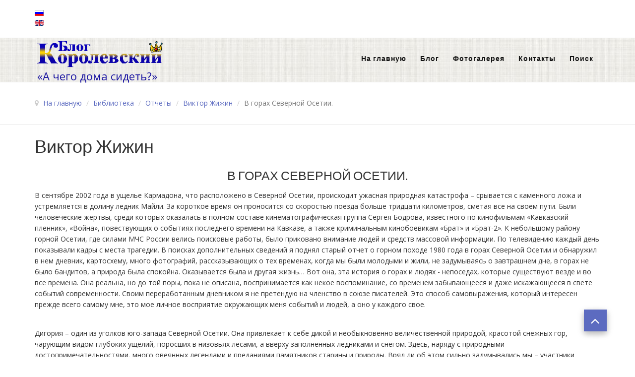

--- FILE ---
content_type: text/html; charset=utf-8
request_url: https://korolevskiy.com/biblioteka/otchety/otchety-v-zhizhina/19-v-gorax-severnoj-osetii.html
body_size: 21685
content:

<!DOCTYPE html>

<html xmlns="http://www.w3.org/1999/xhtml" xml:lang="ru-ru" lang="ru-ru" dir="ltr" >

<head>
    <link rel="icon" href="https://www.korolevskiy.com/favicon.ico" type="image/x-icon">
	<base href="https://korolevskiy.com/biblioteka/otchety/otchety-v-zhizhina/19-v-gorax-severnoj-osetii.html" />
	<meta http-equiv="content-type" content="text/html; charset=utf-8" />
	<meta name="keywords" content="Осетия, кармадон" />
	<meta name="rights" content="Ivan Korolevskiy" />
	<meta name="author" content="Виктор Жижин" />
	<meta name="description" content="Дневник горного путешественника. В горах Северной Осетии. 1980г." />
	<meta name="generator" content="Joomla! - Open Source Content Management" />
	<title>Иван Королевский - Путешествие по всему миру - В горах Северной Осетии.</title>
	<link href="/templates/favourite/favicon.ico" rel="shortcut icon" type="image/vnd.microsoft.icon" />
	<link href="/components/com_jcomments/tpl/default/style.css?v=3002" rel="stylesheet" type="text/css" />
	<link href="/media/plg_content_mavikthumbnails/slimbox2/css/slimbox2.css" rel="stylesheet" type="text/css" />
	<link href="/media/system/css/modal.css?a2878c6f7d4c60aed2a4cca737f0c46b" rel="stylesheet" type="text/css" />
	<link href="/media/com_attachments/css/attachments_hide.css" rel="stylesheet" type="text/css" />
	<link href="/media/com_attachments/css/attachments_list.css" rel="stylesheet" type="text/css" />
	<link href="/media/jui/css/bootstrap.min.css" rel="stylesheet" type="text/css" />
	<link href="/media/jui/css/bootstrap-responsive.css" rel="stylesheet" type="text/css" />
	<link href="/templates/favourite/bootstrap/favth-bootstrap.css" rel="stylesheet" type="text/css" />
	<link href="/modules/mod_favsocial/theme/css/favsocial.css" rel="stylesheet" type="text/css" />
	<link href="//maxcdn.bootstrapcdn.com/font-awesome/4.7.0/css/font-awesome.min.css" rel="stylesheet" type="text/css" />
	<link href="/media/mod_languages/css/template.css?a2878c6f7d4c60aed2a4cca737f0c46b" rel="stylesheet" type="text/css" />
	<style type="text/css">
a.thumbnail {display: inline-block; zoom: 1; *display: inline;}
	</style>
	<script type="application/json" class="joomla-script-options new">{"csrf.token":"76bd06705769c5b3b9778fafe5302417","system.paths":{"root":"","base":""}}</script>
	<script src="/components/com_jcomments/js/jcomments-v2.3.js?v=12" type="text/javascript"></script>
	<script src="/components/com_jcomments/libraries/joomlatune/ajax.js?v=4" type="text/javascript"></script>
	<script src="/media/jui/js/jquery.min.js?a2878c6f7d4c60aed2a4cca737f0c46b" type="text/javascript"></script>
	<script src="/media/jui/js/jquery-noconflict.js?a2878c6f7d4c60aed2a4cca737f0c46b" type="text/javascript"></script>
	<script src="/media/jui/js/jquery-migrate.min.js?a2878c6f7d4c60aed2a4cca737f0c46b" type="text/javascript"></script>
	<script src="/media/plg_content_mavikthumbnails/slimbox2/js/slimbox2.js" type="text/javascript"></script>
	<script src="/media/system/js/mootools-core.js?a2878c6f7d4c60aed2a4cca737f0c46b" type="text/javascript"></script>
	<script src="/media/system/js/core.js?a2878c6f7d4c60aed2a4cca737f0c46b" type="text/javascript"></script>
	<script src="/media/system/js/mootools-more.js?a2878c6f7d4c60aed2a4cca737f0c46b" type="text/javascript"></script>
	<script src="/media/system/js/modal.js?a2878c6f7d4c60aed2a4cca737f0c46b" type="text/javascript"></script>
	<script src="/media/com_attachments/js/attachments_refresh.js" type="text/javascript"></script>
	<script src="/media/jui/js/bootstrap.min.js?a2878c6f7d4c60aed2a4cca737f0c46b" type="text/javascript"></script>
	<script src="/media/system/js/caption.js?a2878c6f7d4c60aed2a4cca737f0c46b" type="text/javascript"></script>
	<script src="/templates/favourite/bootstrap/favth-bootstrap.js" type="text/javascript"></script>
	<script type="text/javascript">

		jQuery(function($) {
			SqueezeBox.initialize({});
			initSqueezeBox();
			$(document).on('subform-row-add', initSqueezeBox);

			function initSqueezeBox(event, container)
			{
				SqueezeBox.assign($(container || document).find('a.modal').get(), {
					parse: 'rel'
				});
			}
		});

		window.jModalClose = function () {
			SqueezeBox.close();
		};

		// Add extra modal close functionality for tinyMCE-based editors
		document.onreadystatechange = function () {
			if (document.readyState == 'interactive' && typeof tinyMCE != 'undefined' && tinyMCE)
			{
				if (typeof window.jModalClose_no_tinyMCE === 'undefined')
				{
					window.jModalClose_no_tinyMCE = typeof(jModalClose) == 'function'  ?  jModalClose  :  false;

					jModalClose = function () {
						if (window.jModalClose_no_tinyMCE) window.jModalClose_no_tinyMCE.apply(this, arguments);
						tinyMCE.activeEditor.windowManager.close();
					};
				}

				if (typeof window.SqueezeBoxClose_no_tinyMCE === 'undefined')
				{
					if (typeof(SqueezeBox) == 'undefined')  SqueezeBox = {};
					window.SqueezeBoxClose_no_tinyMCE = typeof(SqueezeBox.close) == 'function'  ?  SqueezeBox.close  :  false;

					SqueezeBox.close = function () {
						if (window.SqueezeBoxClose_no_tinyMCE)  window.SqueezeBoxClose_no_tinyMCE.apply(this, arguments);
						tinyMCE.activeEditor.windowManager.close();
					};
				}
			}
		};
		jQuery(function($){ initTooltips(); $("body").on("subform-row-add", initTooltips); function initTooltips (event, container) { container = container || document;$(container).find(".hasTooltip").tooltip({"html": true,"container": "body"});} });jQuery(window).on('load',  function() {
				new JCaption('img.caption');
			});
	</script>


	<meta name="viewport" content="width=device-width, initial-scale=1, maximum-scale=1">

	<!-- STYLESHEETS -->
    <!-- icons -->
  	<link rel="stylesheet" href="//maxcdn.bootstrapcdn.com/font-awesome/4.7.0/css/font-awesome.min.css" type="text/css" />
    <!-- admin -->
    <link rel="stylesheet" href="/templates/favourite/admin/admin.css" type="text/css" />
    <!-- cms -->
    <link rel="stylesheet" href="/templates/favourite/css/cms.css" type="text/css" />
    <!-- theme -->
    <link rel="stylesheet" href="/templates/favourite/css/theme.css" type="text/css" />
    <!-- style -->
    <link rel="stylesheet" href="/templates/favourite/css/style.css" type="text/css" />
    <!-- styles -->
    <link rel="stylesheet" href="/templates/favourite/css/styles/style8.css" type="text/css" />
    <!-- custom -->
    <link rel="stylesheet" href="/templates/favourite/css/custom.css" type="text/css" />

  <!-- GOOGLE FONT -->
    <!-- navigation -->
    <link href='//fonts.googleapis.com/css?family=Lato:700' rel='stylesheet' type='text/css' />
    <!-- titles -->
    <link href='//fonts.googleapis.com/css?family=Lato:400' rel='stylesheet' type='text/css' />
    <!-- text logo -->
    <link href='//fonts.googleapis.com/css?family=Open+Sans:700italic' rel='stylesheet' type='text/css' />
    <!-- default -->
    <link href="//fonts.googleapis.com/css?family=Open+Sans" rel="stylesheet" type="text/css" />

  <!-- PARAMETERS -->
  

<style type="text/css">

  .favnav ul.nav > li > a,
  .favnav ul.nav > li > .nav-header,
  .favnav ul.nav ul.nav-child a,
  .favnav ul.nav ul.nav-child .nav-header,
  ul.menufavth-horizontal li a,
  ul.menufavth-horizontal li .nav-header {
    text-transform: none;
  }
  .favnav ul.nav > li > a,
  .favnav ul.nav > li > .nav-header,
  .favnav ul.nav ul.nav-child a,
  .favnav ul.nav ul.nav-child .nav-header,
  ul.menufavth-horizontal li a,
  ul.menufavth-horizontal li .nav-header {
    font-family: 'Lato', sans-serif;
  }
  .favnav ul.nav > li > a,
  .favnav ul.nav > li > .nav-header,
  .favnav ul.nav ul.nav-child a,
  .favnav ul.nav ul.nav-child .nav-header,
  ul.menufavth-horizontal li a,
  ul.menufavth-horizontal li .nav-header {
    font-weight: 700;
  }
  .favnav ul.nav > li > a,
  .favnav ul.nav > li > .nav-header,
  .favnav ul.nav ul.nav-child a,
  .favnav ul.nav ul.nav-child .nav-header,
  ul.menufavth-horizontal li a,
  ul.menufavth-horizontal li .nav-header {
    font-style: normal;
  }
  .fav-container h3:first-of-type,
  .fav-container .page-header h2,
  .fav-container h2.item-title,
  .fav-container .hikashop_product_page h1 {
    font-size: 180%;
  }
  .fav-container h3:first-of-type,
  .fav-container .page-header h2,
  .fav-container h2.item-title,
  .fav-container .hikashop_product_page h1 {
    text-align: center;
  }
  .fav-container h3:first-of-type,
  .fav-container .page-header h2,
  .fav-container h2.item-title,
  .fav-container .hikashop_product_page h1 {
    text-transform: uppercase;
  }
  .fav-container h1,
  .fav-container h2,
  .fav-container h3,
  .fav-container h4,
  .fav-container h5,
  .fav-container h6,
  .fav-container legend {
    font-family: 'Lato', sans-serif;
  }
  .fav-container h1,
  .fav-container h2,
  .fav-container h3,
  .fav-container h4,
  .fav-container h5,
  .fav-container h6,
  .fav-container legend {
    font-weight: 400;
  }
  .fav-container h1,
  .fav-container h2,
  .fav-container h3,
  .fav-container h4,
  .fav-container h5,
  .fav-container h6,
  .fav-container legend {
    font-style: normal;
  }
  #fav-offlinewrap {
    background-repeat: no-repeat; background-attachment: fixed; -webkit-background-size: cover; -moz-background-size: cover; -o-background-size: cover; background-size: cover;;
  }
  body {
    background-image: url(/images/stories/template/background/f-3.jpg);
  }
  body {
    background-repeat: repeat; background-attachment: initial; -webkit-background-size: auto; -moz-background-size: auto; -o-background-size: auto; background-size: auto;;
  }
  #fav-topbarwrap.fav-module-block-clear {
    background-image: url(/images/stories/template/background/f-3.jpg);
  }
  #fav-topbarwrap.fav-module-block-clear {
    background-repeat: repeat; background-attachment: initial; -webkit-background-size: auto; -moz-background-size: auto; -o-background-size: auto; background-size: auto;;
  }
  #fav-slidewrap.fav-module-block-clear {
    background-repeat: repeat; background-attachment: initial; -webkit-background-size: auto; -moz-background-size: auto; -o-background-size: auto; background-size: auto;;
  }
  #fav-introwrap.fav-module-block-clear {
    background-repeat: repeat; background-attachment: initial; -webkit-background-size: auto; -moz-background-size: auto; -o-background-size: auto; background-size: auto;;
  }
  #fav-breadcrumbswrap.fav-module-block-clear {
    background-repeat: repeat; background-attachment: initial; -webkit-background-size: auto; -moz-background-size: auto; -o-background-size: auto; background-size: auto;;
  }
  #fav-leadwrap.fav-module-block-clear {
    background-repeat: repeat; background-attachment: initial; -webkit-background-size: auto; -moz-background-size: auto; -o-background-size: auto; background-size: auto;;
  }
  #fav-promowrap.fav-module-block-clear {
    background-repeat: repeat; background-attachment: initial; -webkit-background-size: auto; -moz-background-size: auto; -o-background-size: auto; background-size: auto;;
  }
  #fav-primewrap.fav-module-block-clear {
    background-repeat: repeat; background-attachment: initial; -webkit-background-size: auto; -moz-background-size: auto; -o-background-size: auto; background-size: auto;;
  }
  #fav-showcasewrap.fav-module-block-clear {
    background-repeat: repeat; background-attachment: initial; -webkit-background-size: auto; -moz-background-size: auto; -o-background-size: auto; background-size: auto;;
  }
  #fav-featurewrap.fav-module-block-clear {
    background-repeat: repeat; background-attachment: initial; -webkit-background-size: auto; -moz-background-size: auto; -o-background-size: auto; background-size: auto;;
  }
  #fav-focuswrap.fav-module-block-clear {
    background-repeat: repeat; background-attachment: initial; -webkit-background-size: auto; -moz-background-size: auto; -o-background-size: auto; background-size: auto;;
  }
  #fav-portfoliowrap.fav-module-block-clear {
    background-repeat: repeat; background-attachment: initial; -webkit-background-size: auto; -moz-background-size: auto; -o-background-size: auto; background-size: auto;;
  }
  #fav-screenwrap.fav-module-block-clear {
    background-repeat: repeat; background-attachment: initial; -webkit-background-size: auto; -moz-background-size: auto; -o-background-size: auto; background-size: auto;;
  }
  #fav-topwrap.fav-module-block-clear {
    background-repeat: repeat; background-attachment: initial; -webkit-background-size: auto; -moz-background-size: auto; -o-background-size: auto; background-size: auto;;
  }
  #fav-maintopwrap.fav-module-block-clear {
    background-repeat: repeat; background-attachment: initial; -webkit-background-size: auto; -moz-background-size: auto; -o-background-size: auto; background-size: auto;;
  }
  #fav-mainbottomwrap.fav-module-block-clear {
    background-repeat: repeat; background-attachment: initial; -webkit-background-size: auto; -moz-background-size: auto; -o-background-size: auto; background-size: auto;;
  }
  #fav-bottomwrap.fav-module-block-clear {
    background-repeat: repeat; background-attachment: initial; -webkit-background-size: auto; -moz-background-size: auto; -o-background-size: auto; background-size: auto;;
  }
  #fav-notewrap.fav-module-block-clear {
    background-repeat: repeat; background-attachment: initial; -webkit-background-size: auto; -moz-background-size: auto; -o-background-size: auto; background-size: auto;;
  }
  #fav-basewrap.fav-module-block-clear {
    background-repeat: repeat; background-attachment: initial; -webkit-background-size: auto; -moz-background-size: auto; -o-background-size: auto; background-size: auto;;
  }
  #fav-blockwrap.fav-module-block-clear {
    background-repeat: repeat; background-attachment: initial; -webkit-background-size: auto; -moz-background-size: auto; -o-background-size: auto; background-size: auto;;
  }
  #fav-userwrap.fav-module-block-clear {
    background-repeat: repeat; background-attachment: initial; -webkit-background-size: auto; -moz-background-size: auto; -o-background-size: auto; background-size: auto;;
  }
  #fav-footerwrap.fav-module-block-clear {
    background-repeat: repeat; background-attachment: initial; -webkit-background-size: auto; -moz-background-size: auto; -o-background-size: auto; background-size: auto;;
  }
  .media-logo {
    padding: 5px;
  }
  .fav-container a.text-logo,
  #fav-logo h1 {
    font-family: 'Open Sans', sans-serif;
  }
  .fav-container a.text-logo,
  #fav-logo h1 {
    font-weight: 700;
  }
  .fav-container a.text-logo,
  #fav-logo h1 {
    font-style: italic;
  }
  .slogan {
    color: #1A15A1;
  }
  .slogan {
    font-size: 22px;
  }
  .slogan {
    line-height: 14px;
  }
  .slogan {
    padding: 5px;
  }
  .retina-logo {
    height: 52px;
  }
  .retina-logo {
    width: 188px;
  }
  .retina-logo {
    padding: 0px;
  }
  .retina-logo {
    margin: 0px;
  }

</style>

  <!-- GOOGLE ANALYTICS TRACKING CODE -->
  
  <!-- FAVTH SCRIPTS -->
  <script src="/templates/favourite/js/favth-scripts.js"></script>

<!-- Yandex.Metrika counter -->
<script type="text/javascript" >
   (function(m,e,t,r,i,k,a){m[i]=m[i]||function(){(m[i].a=m[i].a||[]).push(arguments)};
   m[i].l=1*new Date();
   for (var j = 0; j < document.scripts.length; j++) {if (document.scripts[j].src === r) { return; }}
   k=e.createElement(t),a=e.getElementsByTagName(t)[0],k.async=1,k.src=r,a.parentNode.insertBefore(k,a)})
   (window, document, "script", "https://mc.yandex.ru/metrika/tag.js", "ym");

   ym(33551965, "init", {
        clickmap:true,
        trackLinks:true,
        accurateTrackBounce:true
   });
</script>
<noscript><div><img src="https://mc.yandex.ru/watch/33551965" style="position:absolute; left:-9999px;" alt="" /></div></noscript>
<!-- /Yandex.Metrika counter -->

<!-- <script async custom-element="amp-ad" src="https://cdn.ampproject.org/v0/amp-ad-0.1.js"></script>  -->
<script async custom-element="amp-auto-ads" src="https://cdn.ampproject.org/v0/amp-auto-ads-0.1.js"> </script>

<meta name="google-adsense-account" content="ca-pub-5186007639018473">
<script async src="https://pagead2.googlesyndication.com/pagead/js/adsbygoogle.js?client=ca-pub-5186007639018473" crossorigin="anonymous"></script>

</head>

<body>

<link rel="apple-touch-icon" sizes="180x180" href="/apple-touch-icon.png">
<link rel="icon" type="image/png" sizes="32x32" href="/favicon-32x32.png">
<link rel="icon" type="image/png" sizes="16x16" href="/favicon-16x16.png">
<link rel="manifest" href="/site.webmanifest">

<amp-auto-ads type="adsense"
        data-ad-client="ca-pub-5186007639018473">
</amp-auto-ads>

  <div id="fav-containerwrap" class="favth-clearfix">
    <div class="fav-transparent">

  	  <!-- NAVBAR -->
      <div id="fav-navbarwrap" class="favth-visible-xs">
    		<div class="favth-navbar favth-navbar-default">
          <div id="fav-navbar" class="favth-container">

    				<div class="favth-navbar-header">
              <div id="fav-logomobile" class="favth-clearfix">
                                                  <h1>
                    <a class="media-logo" href="/">
                      <img src="/images/stories/logo00.png" style="border:0;" alt="Королевский Иван. Блог. Ivan Korolevskiy" />
                    </a>
                  </h1>
                                                                                  <div class="slogan">«А чего дома сидеть?»</div>
                              </div>

              
              <div id="fav-navbar-btn" class="favth-clearfix">
                <button type="button" class="favth-navbar-toggle favth-collapsed" data-toggle="favth-collapse" data-target=".favth-collapse" aria-expanded="false">

                  <span class="favth-sr-only">Toggle navigation</span>
                  <span class="favth-icon-bar"></span>
                  <span class="favth-icon-bar"></span>
                  <span class="favth-icon-bar"></span>
                </button>
              </div>
            </div>

  					<div class="favth-collapse favth-navbar-collapse">
  						  							<div id="fav-navbar-collapse">
                    								<div class="moduletable" ><ul class="nav menu mod-list">
<li class="item-53 default"><a href="/" >На главную</a></li><li class="item-396"><a href="/blog.html" >Блог</a></li><li class="item-8"><a href="/fotoalbom.html" >Фотогалерея </a></li><li class="item-17"><a href="/contact.html" >Контакты</a></li><li class="item-77"><a href="/search.html" >Поиск</a></li></ul>
</div>
  							</div>
  						  					</div>

    			</div>
    	  </div>
      </div>

  		<div id="fav-container" class="fav-container">

  			<!-- NOTICE -->
  			
        <!-- TOPBAR -->
        
          <div id="fav-topbarwrap" class="fav-module-block-light">
            <div class="fav-transparent">
              <div class="favth-container">
                <div class="favth-row">

                  <div id="fav-topbar" class="favth-clearfix">

                                          
                          <div id="fav-topbar1" class="favth-col-lg-12 favth-col-md-12 favth-col-sm-12 favth-col-xs-12">

                            <div class="moduletable" ><div class="mod-languages">

	<ul class="lang-inline" dir="ltr">
									<li class="lang-active">
			<a href="https://korolevskiy.com/biblioteka/otchety/otchety-v-zhizhina/19-v-gorax-severnoj-osetii.html">
												<img src="/media/mod_languages/images/ru_ru.gif" alt="Русский (Россия)" title="Русский (Россия)" />										</a>
			</li>
								<li>
			<a href="/en/">
												<img src="/media/mod_languages/images/en_gb.gif" alt="English (United Kingdom)" title="English (United Kingdom)" />										</a>
			</li>
				</ul>

</div>
</div>

                          </div>

                                                                                                                                                                                                                                                            
                  </div>

                </div>
              </div>
            </div>
          </div>

        
        <!-- HEADER -->
        <div id="fav-headerwrap">
          <div class="favth-container">
            <div class="favth-row">

                <div id="fav-header" class="favth-clearfix">

                  <div id="fav-logo" class="favth-col-lg-3 favth-col-md-3 favth-col-sm-12 favth-hidden-xs">
                                                              <h1>
                        <a class="media-logo" href="/">
                          <img src="/images/stories/logo00.png" style="border:0;" alt="Королевский Иван. Блог. Ivan Korolevskiy" />
                        </a>
                      </h1>
                                                                                                      <div class="slogan">«А чего дома сидеть?»</div>
                                      </div>

                                  <div id="fav-nav" class="favth-col-lg-9 favth-col-md-9 favth-col-sm-12 favth-hidden-xs">
                    <div class="favnav">
                      <div class="favth-clearfix">
                        <div class="moduletable" ><ul class="nav menu mod-list">
<li class="item-53 default"><a href="/" >На главную</a></li><li class="item-396"><a href="/blog.html" >Блог</a></li><li class="item-8"><a href="/fotoalbom.html" >Фотогалерея </a></li><li class="item-17"><a href="/contact.html" >Контакты</a></li><li class="item-77"><a href="/search.html" >Поиск</a></li></ul>
</div>
                      </div>
                    </div>
                  </div>
                
                </div>

            </div>
          </div>
        </div>

        <!-- SLIDE -->
        
  			<!-- INTRO -->
        
                  <div id="fav-breadcrumbswrap" class="fav-module-block-light">
            <div class="fav-transparent">
              <div class="favth-container">
                <div class="favth-row">

                  <div id="fav-breadcrumbs" class="favth-content-block favth-clearfix">
                    <div class="favth-col-lg-12 favth-col-md-12 favth-col-sm-12 favth-col-xs-12">
                      <div class="moduletable" ><div aria-label="Breadcrumbs Rus" role="navigation">
	<ul itemscope itemtype="https://schema.org/BreadcrumbList" class="breadcrumb">
					<li class="active">
				<span class="divider icon-location"></span>
			</li>
		
						<li itemprop="itemListElement" itemscope itemtype="https://schema.org/ListItem">
											<a itemprop="item" href="/" class="pathway"><span itemprop="name">На главную</span></a>
					
											<span class="divider">
							/						</span>
										<meta itemprop="position" content="1">
				</li>
							<li itemprop="itemListElement" itemscope itemtype="https://schema.org/ListItem">
											<a itemprop="item" href="/biblioteka.html" class="pathway"><span itemprop="name">Библиотека</span></a>
					
											<span class="divider">
							/						</span>
										<meta itemprop="position" content="2">
				</li>
							<li itemprop="itemListElement" itemscope itemtype="https://schema.org/ListItem">
											<a itemprop="item" href="/biblioteka/otchety.html" class="pathway"><span itemprop="name">Отчеты</span></a>
					
											<span class="divider">
							/						</span>
										<meta itemprop="position" content="3">
				</li>
							<li itemprop="itemListElement" itemscope itemtype="https://schema.org/ListItem">
											<a itemprop="item" href="/biblioteka/otchety/otchety-v-zhizhina.html" class="pathway"><span itemprop="name">Виктор Жижин</span></a>
					
											<span class="divider">
							/						</span>
										<meta itemprop="position" content="4">
				</li>
							<li itemprop="itemListElement" itemscope itemtype="https://schema.org/ListItem" class="active">
					<span itemprop="name">
						В горах Северной Осетии.					</span>
					<meta itemprop="position" content="5">
				</li>
				</ul>
</div>
</div>
                    </div>
                  </div>

                </div>
              </div>
            </div>
          </div>
        
        <!-- LEAD -->
        
  			<!-- PROMO -->
        
        <!-- PRIME -->
        
  			<!-- SHOWCASE -->
        
        <!-- FEATURE -->
        
        <!-- FOCUS -->
        
        <!-- PORTFOLIO -->
        
        <!-- SCREEN -->
        
  			<!-- TOP -->
        
  			<!-- MAINTOP -->
  			
  			<!-- MAIN -->
        <div id="fav-mainwrap">
          <div class="favth-container">
            <div class="favth-row">

  						<div id="fav-main" class="favth-clearfix">

  							  								<div id="fav-maincontent" class="favth-col-lg-12 favth-col-md-12 favth-col-sm-12 favth-col-xs-12">
  									<div id="system-message-container">
	</div>

  									<div class="item-page" itemscope itemtype="https://schema.org/Article">
	<meta itemprop="inLanguage" content="ru-RU" />
		<div class="page-header">
		<h1> Виктор Жижин </h1>
	</div>
	
		
			<div class="page-header">
		<h2 itemprop="headline">
			В горах Северной Осетии.		</h2>
							</div>
					
		
	
	
		
								<div itemprop="articleBody">
		<p>В сентябре 2002 года в ущелье Кармадона, что расположено в Северной Осетии, происходит ужасная природная катастрофа – срывается с каменного ложа и устремляется в долину ледник Майли. За короткое время он проносится со скоростью поезда больше тридцати километров, сметая все на своем пути. Были человеческие жертвы, среди которых оказалась в полном составе кинематографическая группа Сергея Бодрова, известного по кинофильмам «Кавказский пленник», «Война», повествующих о событиях последнего времени на Кавказе, а также криминальным кинобоевикам «Брат» и «Брат-2». К небольшому району горной Осетии, где силами МЧС России велись поисковые работы, было приковано внимание людей и средств массовой информации. По телевидению каждый день показывали кадры с места трагедии. В поисках дополнительных сведений я поднял старый отчет о горном походе 1980 года в горах Северной Осетии и обнаружил в нем дневник, картосхему, много фотографий, рассказывающих о тех временах, когда мы были молодыми и жили, не задумываясь о завтрашнем дне, в горах не было бандитов, а природа была спокойна. Оказывается была и другая жизнь… Вот она, эта история о горах и людях - непоседах, которые существуют везде и во все времена. Она реальна, но до той поры, пока не описана, воспринимается как некое воспоминание, со временем забывающееся и даже искажающееся в свете событий современности. Своим переработанным дневником я не претендую на членство в союзе писателей. Это способ самовыражения, который интересен прежде всего самому мне, это мое личное восприятие окружающих меня событий и людей, а оно у каждого свое.</p>
 
<p><br />Дигория – один из уголков юго-запада Северной Осетии. Она привлекает к себе дикой и необыкновенно величественной природой, красотой снежных гор, чарующим видом глубоких ущелий, поросших в низовьях лесами, а вверху заполненных ледниками и снегом. Здесь, наряду с природными достопримечательностями, много овеянных легендами и преданиями памятников старины и природы. Вряд ли об этом сильно задумывались мы – участники предстоящего похода по горам Дигории, Альпам Сугана, Караугомскому плато и Цейскому ущелью. Для всех нас, кроме командира – Вити Белокобыльского – студента пятого курса Ставропольского пединститута, это был первый в жизни горный поход пятой категории сложности. Только по истечении большого времени стало возможным осознать то, что мы действительно побывали в одном из красивейших и труднодоступнейших мест Центрального Кавказа. А тогда, в июле 1980 года, нас полностью захватила возможность повысить свой «уровень спортивного мастерства», как это и было записано в разделе отчета - «Цели похода». Всю зиму и весну перед ним мы бегали кроссы, лазили по развалинам старого моста в окрестностях Ставрополя и просто по деревьям, участвовали в соревнованиях по технике туризма, играли во все подвижные игры, начиная от футбола и кончая шахматами, ибо шевеление мозгами – тоже движение!</p>
<p>В нашей группе было восемь человек, половина из них – студенты и выпускники Ставропольского пединститута, другие четверо – члены секции горного туризма специального конструкторско-технологического бюро полупроводниковой техники. 26 июля мы выехали из Ставрополя в район похода на машине, выделенной местным комитетом СКТБ ПТ. Фургон был плотно забит рюкзаками и мешками с продуктами. Где попало, лежали каски и мотки веревок, а под сидениями валялась связка из семи ледорубов и одного айсбайля – такого же инструмента, как и ледоруб, но только вместо лопатки у него молоток. Фото-киновооружение группы составило пять фотоаппаратов и одна кинокамера. Две фотокамеры были заряжены пленками для слайдов. С нами до Минеральных Вод ехал еще один турист – горник из СКТБ ПТ. Гене Грунскому выпал счастливый жребий – он оказался обладателем путевки на семинар высшей туристской подготовки - ВТП и добирался к месту его проведения в Памирские горы. Там ему предстояло прослушать теоретический курс и принять участие в учебно-тренировочном горном походе пятой категории сложности. В глубине души я ему завидовал – увидеть Памир! Имея за плечами альпинистскую подготовку, участие в горно-туристской «четверке» и успешное руководство «тройкой», Гена был ближе всех остальных в нашей секции к тому, чтобы повести нас когда-нибудь на «пятерку». В нашей секции просто не было руководителей походов такого уровня. Предстоящий семинар ВТП становился как бы ступенькой на пути к будущим горным походам высшей категории сложности и для него, и для нас. В Минераловодском аэропорту мы расстались, пожелав друг другу доброго пути и удачи. Гена поспешил к самолету, а мы продолжили путь в Осетию через просторы Ставрополья и Кабардино-Балкарии.</p>
<p>От города Орджоникидзе, к которому ныне вернулось его первое имя – Владикавказ, до пункта назначения - селения Дзинаги, немногим более сотни километров. Проезжаем через узкое место Дигорского ущелья Ахсинту, затем селение Мацуту, где есть полуразрушенный склеп, в котором, по преданиям, был похоронен легендарный нарт-богатырь Сослан. Он был сильным, смелым и отзывчивым нартом, который даже после смерти продолжал помогать людям. Стоило только крикнуть: - «Тревога, Сослан!» - как он приходил на помощь. Но после того, как его однажды обманула женщина, из простого любопытства поднявшая тревогу, чтобы увидеть легендарного нарта, он уже больше не выходил из своего склепа. Склеповые сооружения здесь – дань верованию древних осетин в загробную жизнь. Покойников полностью снаряжали всем тем, что ему могло понадобится, клали рядом принадлежавшие им оружие, предметы, украшения… Так или иначе, но мы непроизвольно стали примечать и запоминать увиденное и услышанное. Это и красивые панорамы ущелий, и отдельные старинные сооружения в селениях, мимо которых пришлось проезжать, ответы местных жителей на наши вопросы о нашем местонахождении и дороге дальше…</p>
<p>Приехали. Рюкзаки перед выходом у нас ну - просто неподъемные. Мой – сорок семь с половиной килограммов. Точная цифра – результат взвешивания ноши на домашних весах, которые показали сорок шесть, а на полтора кило потянули две палки копченой колбасы, приобретенной по пути сюда. Если сядешь с таким грузом за плечами, то встать без помощи товарища трудно. Да и идти быстро тоже не очень… Запомнился анекдот про эстакаду и араба на верблюде, рассказанный Сашей Анпиловым во время заправки нашей автомашины в Залукокоаже. Словами: - «Заходи на эстакаду!» - мы потом еще не раз подбадривали друг друга, когда аккуратно переставляя ноги, тянули наши рюкзаки с продуктами и бензином, предназначенных для заброски на Райскую поляну.</p>
<p>Кэрроловская Алиса была когда то в стране чудес, а мы в тот день попали на Райскую поляну. Так вот, она и есть страна чудес, только не мистическая, а вполне реальная, расположенная над потоком Караугомдона на высоте около 1800 метров. Это ровная, поросшая сосновым лесом большая треугольная площадка, по которой протекает ручей Фастагдон с чистой водой, а по краям она окаймлена скалами причудливой формы. Со всех сторон поляна защищена от холодных ветров лесистыми склонами. Здесь идеальное место для отдыха и дневок горовосходителей еще и потому, что отсюда относительно недалеко до окружающих район Караугома вершин и перевалов. В свое время Караугом считался непроходимым. Само его название в переводе с осетинского означает «Слепое ущелье», или ущелье, не имеющее выхода. Даже в наши дни найдется не так уж много людей, которым удалось побывать на фирновом плато Караугома, несмотря на то, что со времени первого восхождения на него в 1868 году Фрешфильда - английского альпиниста, прошло уже более столетия. Долго любоваться поляной не пришлось – надо было куда-то пристраивать нашу заброску. Оказалось, что на поляне это невозможно сделать незаметно и лишь только небольшой ельник на склоне обрыва над языком Караугомского ледника смог послужить тайником для 120 килограммов продуктов, спрятанных в шести местах. Мы постарались, да так хорошо, что одну из точек впоследствии сами еле сумели разыскать. В тот же день поздно к вечеру мы вернулись обратно. Со второй частью заброски было проще – ее завезли и оставили в альплагере «Дзинага» завода «Ростсельмаш», что расположился на живописной поляне Таймази.</p>
<p>Во второй половине дня 27 июля мы прибыли в селение Ахсау, расположенное на высоте 1300 метров над уровнем моря. Своим названием оно обязано исключительно чистой воде Билягидона. Ахсау господствует над долиной, с его высоты видна лента дороги, бегущей по ущелью Уруха, взъерошенный горб хребта Чирх и над ним устремленный вверх массив вершины Лагаута. Над селением несут неусыпную вахту полуразрушенные дома-крепости или «хадзары», как их называют по-осетински и боевые башни старого Ахсау. Возле дорог привлекают внимание памятные каменные стеллы – «цирты», увековечивающие память о людях, когда-то живших здесь.</p>
<p>Обедаем, прощаемся с нашим водителем - Володей Паньковым, с которым мы два дня колесили по дорогам Ставрополья и Северной Осетии, а затем долго идем по красочному ущелью Билягидона. Остановились на ночлег рядом с тропой уже в сумерках. Три палатки, вытянутых в линию, издалека казались похожими на кораблики, плывущие в кильватерном строю среди темнозеленых волн травы и лопухов. В пути пришлось познать несколько неприятностей, некоторые из них – огромный чирей под левой лопаткой у командира группы и стертая нога у меня - отравляли наше существование с таким постоянством, что мы к ним попросту привыкли. С Белокобыльским я поменялся рюкзаками, мой «Ермак» не так бередил его болячку, мне же на ногу Саня Бородаенко – «Борода» (но не с бородой, а с усами - подобие бороды у него появится лишь по истечении второй недели) налил фантастической смеси зеленки и клея БФ, называемой «Антимозольной жидкостью Новикова». Если не ждать, когда подсохнет нанесенный слой снадобья, носки придется снимать с помощью ножниц. После полуночи нас разбудили пьяные пастухи, возжелавшие попить водки или чаю, чего именно – им было по барабану. Все это не очень способствовало хорошему настроению утром следующего дня. На этой же стоянке после ужина при мытье посуды была утеряна ложка. Пострадавший – Серега Ревин, длинный и худощавый, в больших затемненных очках, делавших его похожим на какую-то птицу, временно перешел на самодельный черпак, наскоро сварганенный из консервной банки.</p>
<p>28 июля - второй день похода, привел нас в высокогорный цирк к ночевкам, «Семи братьев». Такое название места определили семь громадных каменных валунов – остатков скалы, отвалившейся когда-то от хребта, нависающего над цирком. Здесь встали лагерем и устроили скальное занятие. Каждый поработал в меру своих возможностей, оберегая голову каской, а ее противоположность мягкими вещами. Именно здесь, утром следующего дня, я понял, что чересчур погорячился со сменой своего имиджа. Накануне выезда обрил голову и она у меня сейчас мерзла и чесалась, а неугомонный Серега, увидев мою лысую макушку, с ходу обозвал Фантомасом, что оказалось удобным, чтобы отличать меня еще от двух Викторов в группе – Белокобыльского и Васильева.</p>
<p>29 июля состоялся переход через первый на маршруте перевал Центральный Белаг (1Б, 3600 м), который впервые был пройден всего десять лет тому назад туристами из Зеленограда. Руководителем у них был В.Д. Иванов – один из авторов известного в кругу горников путеводителя по горам Осетии. Перевал заставил нас здорово попотеть на спуске и прикинуть, что по справедливости, ему следовало бы повысить категорию сложности на одну ступеньку. После стометрового спуска по относительно несложным скалам, с перилами из одной веревки в верхней части, пришлось снова тянуть перила около ста пятидесяти метров по снежнику до полутораметрового бергшрунда, через который перепрыгивали, а рюкзаки переправляли отдельно. Впрочем, мы еще не привыкли к реалиям нашего похода. До этого у большинства участников команды за плечами были перевалы Западного Кавказа, а те немного уступают по характеру сложности таким же перевалам, расположенным к востоку от Эльбруса. После обеда снова навешиваем перила на ледовом участке и, спустя час, окончательно спускаемся к леднику Айхва. Слева от нас остаются пути, ведущие к перевалам Михаила Светлова, Дмитрия Кедрина – известных советских поэтов и осетинской писательницы Елизаветы Уруймаговой. Целый литературный угол! Честь открытия этих перевалов принадлежала днепропетровским туристам, среди которых, наверное были ценители поэзии и прозы, по-другому трудно объяснить происхождение названий упомянутых перевалов.</p>
<p>Возле языка Айхвинского ледника неожиданно встречаемся с туристами из Тольятти, здороваемся и… - «Ребята, Вы знаете, Высоцкий умер!…». Владимир Высоцкий – народный бард. Он много дал любящим жизнь и песню, в том числе и тем, кто не представлял себя без мира гор. Спасибо ему за это и пусть земля ему будет пухом… Потрясенные услышанной вестью, прощаемся с тольяттинцами и уходим к моренным сбросам ледника Северный Галдор.</p>
<p>Туман, поднявшийся снизу во второй половине дня, доставил нам немало хлопот с поисками удобного и безопасного места для организации бивуака. Мы тогда еще не подозревали, что на этом пятачке нам придется ночевать дважды. Ночью над Галдорами, где мы стояли, гремела гроза. С утра продолжились ливневые дожди и туман, не отпускавшие нас полтора суток. За время вынужденной стоянки я вырезал из кусочка дерева зары – шестигранные кубики, которые скрасили жизнь обитателей нашей палатки – меня и Коли Олейникова. Весь день, свободный от дежурств, разведки и ледовых занятий, мы азартно бросали деревяшки на животе флегматично подремывающего Валентина Коломийца.</p>
<p>31 июля в 3 часа утра мы начали подъем по разведанному накануне пути и за четыре часа ходового времени поднялись на перевал Западный Галдор (2Б, 3750 м ), широкая седловина которого сложена из крупных обломков скал. Левее, за хицаном, остался перевал Восточный Галдор, путь на который несколько проще нашего. У туристов эти два перевала имеют общее название – «Галдорский дубль». На перевале состоялся несладкий перекус по вине Фантомаса, оставившего на месте ночевки в утренних сумерках пакет с халвой. Реплика Анпилова: - «Сожрал?!» и взгляд командира, задумчиво изучающий пройденный путь, разбудил во мне отчаянное желание немедленно вернуться вниз и отыскать злополучный пакет, который я в темноте принял за камень, положенный кем-то утром на мой рюкзак. Недостаток сладостей был компенсирован острым ощущением импровизированной корриды – при спуске в долину реки Харес - «пастбище» - по-осетински, встретили стадо молодых бычков, часть которых обладала весьма скверным характером и жаждала с нами непосредственного контакта. Отпугивая их криками и взмахами рук, мы с достоинством отступали ниже и ниже, подавляя в себе желание бежать.</p>
<p>Спустившись с Западного Галдора на поляну Нахашбиту, что у осетин означает «место сбора скота», второй раз встретились с тольяттинцами. Проводим совместный обед на пастушьей кошаре и затем долго идем под прерывистыми зарядами дождя к поляне Таймази, перед ней, у моста через Харес пьем нарзан из источника. В альплагере «Дзинага» подбираем первую заброску и на поляне разбиваем лагерь. Когда-то это место называлось поляной Хумесидор, а нынешнее ее название произошло по одной из легенд, которыми так богата история древней Дигории. Мужественный осетин Таймазов был пленен грузинскими князьями, он бежал и, спасаясь от преследователей, поднялся к верховьям долины Киртыша. Он так спешил на родину, что пошел напрямую через Главный Кавказский хребет. Отчаянный подъем вывел Таймазова к участку гор, возвышающимися над селениями Стур-Дигора и Куссу. С тех пор местные жители присвоили его имя этим вершинам и ледникам у их подножия, а впоследствии и поляне.</p>
<p>1 августа отдыхаем при довольно-таки скверной погоде, в перерывах между дождями пытаемся высушить одежду и одновременно ждем еще одного участника похода – увы… амуниция остается сырой, новый товарищ не появился. Деятельный Серега находит рядом с палатками упругую длинную ветку, присобачивает на нее шестимиллиметровый репшнур. Получился лук, не совсем, правда, как у богатыря-нарта Сослана, но вполне устрашаемых размеров. Спонтанно начались стрелковые соревнования. Мишенью лучникам до первого попадания послужила каска Валентина Ивановича, после чего он спрятал ее в рюкзак, заявив, что она не рассчитана на такие нагрузки.</p>
<p>2 августа мы ушли с поляны на перевал Авсанау (1А, 3050 м) – в переводе с осетинского это название означает – «перевал охотников». По этой тропе в марте 1921 года шел первый дигорский революционный отряд, сформированный С.М. Кировым для оказания помощи грузинскому пролетариату, восставшему против меньшевистского правительства. Революционеры уходили тогда в Грузию через Геби-вцек, а мы отвернули к своему перевалу раньше. Подъем длился около пяти часов, шли, любуясь рекой, которая здесь зажимается во многих местах каньоном, образуя красивые и бурные водопады. На другой стороне перевала, в ущелье Бартуйдона, известного частыми сходами селей, между склоном и моренным валом ледника Бартуй – озеро Маскутицад. Около него – ровные песчаные площадки, где мы и поставили свои палатки. Сквозь дождевые заряды и клочья тумана через ледник в склоне хребта Цагардор видим сотворенную природой из льда и снега голову невиданного существа – сфинкса. Время и погода сделали свое дело – очертания диковины, запечатленные на фотографии в путеводителе по горам Дигории, потерпели изменения - увиденная картина больше напоминала морду веселой обезьяны. В течении всего вечера участники группы слушали «соло» Сережи Ревина. Речитатив с упоминанием литературных и не совсем литературных слов, направленных в адрес небесной канцелярии, а также отдельных безответственных личностей в нашей компании, звучал под аккомпанемент дождя по скатам палаток.</p>
<p>Утром 3 августа выходим к перевалу Цихварга. Погода не улучшается. Туман и дождь то рассеиваются, то наседают вновь. При подъеме на моренный вал Саша Анпилов выронил кинокамеру, которая прокувыркалась по камням около десятка метров и после этого могла работать только в режиме груза. Обидно получилось.</p>
<p>В предперевальном цирке под Цихваргой (2Б*, 3670 м) встречаем туристов из Тернопольского клуба «Радуга», пережидающих в палатках непогоду. У них проблемы с питанием. Поделились с ними продуктами и договорились на следующий день о совместном прохождении перевала. Цихварга далась тяжело. В один день 4 августа мы испытали метель и грозу. У меня в течение всего подъема мерзли пальцы ног и несколько раз я останавливался, садился в снег и снимал обувь, чтобы растереть прихваченные холодом места. Поднимались мы долго, на протяжении всего, почти километрового пути до перевала, пришлось тянуть перила, а с седловины в связках, по щиколотку увязая в снегу, около полутора часов спускаться на дно ущелья Фастагдона. Под дождем и холодным ветром левым берегом ручья к вечеру пришли на Райскую поляну. На ней – базовый лагерь туристов из Запорожья, они проводят сборы. Со многими из них перезнакомились и вечером второго дня дали для них концерт песен под гитару в исполнении Саши Анпилова и Вити Белокобыльского. Дневка на поляне растянулась на двое с половиной суток. Ловили паузы в перерывах между дождями, чтобы обсохнуть и подремонтироваться.</p>
<p>Спуск с Цихварги не прошел даром. Возникли осложнения со здоровьем в виде ангины у Ревина и переутомления у Коломийца. И, если с Серегой было ясно, что бог наказал его за вольнодумство и богопротивные речи, продолжительно и громогласно произносимых накануне в ущелье Бартуйдона, то у Валентина Ивановича были другие причины. Ветеран горной секции СКТБ в этом году защитил институтский диплом, этот процесс потребовал восстановления сил, для чего в качестве стадиона он избрал Черноморское побережье Кавказа со всеми его прелестями и злачными местами. Эффективность такого способа подготовки к высококатегорийному горному путешествию себя не оправдала. Но тем не менее, им обоим не откажешь в мужестве, которое они явили, сказав о решении прекратить маршрут. 6 августа их проводили в Дзинагу, откуда десять дней тому назад началось наше путешествие. Мы одновременно лишились самого старшего и самого молодого участников команды.</p>
<p>7 августа дальнейший путь продолжили вшестером с двумя палатками. Перераспределили груз. Вес рюкзаков более сорока килограммов. О-хо-хо! Впереди у нас по маршруту – Караугомское плато. Наконец-то погода! Шли не торопясь, аккуратно переправляясь через ручьи, отдыхая в удобных местах. Одно из них было вблизи у большой пещеры, которая живо напомнила жилище циклопа из американского фильма про Одиссея. В душе даже зашевелилось опасение того, что вот сейчас из нее кто-то или что-то появится и устроит бесцеремонное разбирательство с нами, раскидавшими вокруг рюкзаки и вещи для просушки на солнце. Командир нервно среагировал на мою футболку, похожую из-за разводов от пота на голубую зебру и предложил в директивном тоне постирать ее. Заночевали в получасе хода от перевала Гурдзи-вцек, название переводится дословно – «перевал, ведущий в Грузию». Место запомнилось еще и тем, что у меня с Колей, дежурившими по кухне, прикипели к днищу котелка макароны. Макаронный сталагмит мы отколупывали весь вечер с применением всевозможных подручных средств, в том числе и ледоруба.</p><div class="attachmentsContainer">

<div class="attachmentsList" id="attachmentsList_com_content_default_19"></div>

</div>	</div>

	
	<ul class="pager pagenav">
	<li class="previous">
		<a class="hasTooltip" title="Вдвоем на Восточный Эльбрус. (продолжение)" aria-label="Предыдущий: Вдвоем на Восточный Эльбрус. (продолжение)" href="/biblioteka/otchety/otchety-v-zhizhina/22-vdvoem-na-vostochnyj-elbrus-sp-702169120.html" rel="prev">
			<span class="icon-chevron-left" aria-hidden="true"></span> <span aria-hidden="true">Назад</span>		</a>
	</li>
	<li class="next">
		<a class="hasTooltip" title="В горах Северной Осетии. (окончание)" aria-label="Следующий: В горах Северной Осетии. (окончание)" href="/biblioteka/otchety/otchety-v-zhizhina/20-v-gorax-severnoj-osetii-sp-687245594.html" rel="next">
			<span aria-hidden="true">Вперед</span> <span class="icon-chevron-right" aria-hidden="true"></span>		</a>
	</li>
</ul>
							<script type="text/javascript">
<!--
var jcomments=new JComments(19, 'com_content','/component/jcomments/');
jcomments.setList('comments-list');
//-->
</script>
<div id="jc">
<a id="addcomments" href="#addcomments"></a>
<div id="comments"></div>
</div></div>
  								</div>
  							
  						</div>

            </div>
  				</div>
  			</div>

  			<!-- MAINBOTTOM -->
        
  			<!-- BOTTOM -->
        
          <div id="fav-bottomwrap" class="fav-module-block-color">
            <div class="fav-transparent">
              <div class="favth-container">
                <div class="favth-row">

                  <div id="fav-bottom" class="favth-content-block favth-clearfix">

                                          
                          <div id="fav-bottom1" class="favth-col-lg-4 favth-col-md-4 favth-col-sm-4 favth-col-xs-12">

                            <div class="moduletable" >

<div class="custom"  >
	<p><script type="text/javascript">
<!--
var _acic={dataProvider:10,allowCookieMatch:false};(function(){var e=document.createElement("script");e.type="text/javascript";e.async=true;e.src="https://www.acint.net/aci.js";var t=document.getElementsByTagName("script")[0];t.parentNode.insertBefore(e,t)})()
//-->
</script><style type='text/css'> .block_links * { background:transparent none repeat scroll 0 0 !important; border:medium none !important; clear:none !important; clip:rect(auto, auto, auto, auto) !important; font-size:100% !important; font-style:normal !important; font-variant:normal !important; font-weight:normal !important; height:auto !important; letter-spacing:normal !important; line-height:normal !important; margin:0 !important; overflow:visible !important; padding:0 !important; position:static !important; text-align:left !important; text-decoration:none !important; text-indent:0 !important; text-transform:none !important; vertical-align:baseline !important; visibility:visible !important; white-space:normal !important; width:auto; word-spacing:normal !important; z-index:auto !important; cursor: pointer!important; word-wrap: break-word!important; } .block_links li { display:list-item !important; list-style-image:none !important; list-style-position:outside !important; list-style-type:none !important; display: inline; } .block_links li DIV { padding:0.5em !important; } .block_links DIV, .block_links TABLE { padding: 5px !important; } .block_links { width: auto!important; font-family: Verdana!important; font-size: 11px!important; border: 1px solid #DDDDDD!important; background-color: #FFFFFF!important; padding:5px!important; position: relative!important; display:block!important; } .block_links_icnt, .block_links_icnt * { text-align: left!important; } .block_links_text, .block_links_text A, .block_links_text A:hover { color: #000000!important; font-size: 11px!important; text-decoration: none!important; } .block_links_url { color: #6565d4!important; font-size: 11px!important; text-decoration: none!important; } .block_links_header, .block_links_header A { color: #000066!important; font-size: 13px!important; font-weight: bold!important; text-decoration: underline!important; } .block_links_sign { color: #999999!important; font-size: 10px!important; text-align: left!important; text-decoration: none!important; } .block_links_clear { clear:both!important; } .block_links TABLE { width: 100%!important; border: 0px!important; } </style><div class='block_links'  > <table> <tr> <td class='block_links_icnt' style='width:100%'> <span onclick='window.open(&#39;https://www.busstar.ru/contacts/&#39;, &#39;_blank&#39;); return false;'><p class='block_links_header'> Оставить отзыв </p> <p class='block_links_text'> <a href="https://www.busstar.ru/contacts/" target="_blank">Оставить отзыв</a> - получите скидку на следующий заказ. </p><p class='block_links_url'> www.busstar.ru </p></span> </td> </tr> </table></div></p>
<!--?php

if (!defined('_SAPE_USER')){
define('_SAPE_USER', '3183b6cfe1cbf6e1a9aff541a85e4735df57decb81c7690c80cb6d6a670aa50b');
}
require_once(realpath($_SERVER['DOCUMENT_ROOT'].'/'._SAPE_USER.'/sape.php'));
$o = array();
$o['charset'] = 'utf-8';
$client = new SAPE_client($o);
unset($o);

echo $client--->
<p>&nbsp;</p></div>
</div>

                          </div>

                                                                
                          <div id="fav-bottom2" class="favth-col-lg-4 favth-col-md-4 favth-col-sm-4 favth-col-xs-12">

                            <div class="moduletable" >

<div class="custom"  >
	<p></p></div>
</div>

                          </div>

                                                                
                          <div id="fav-bottom3" class="favth-col-lg-4 favth-col-md-4 favth-col-sm-4 favth-col-xs-12">

                            <div class="moduletable" >

<div class="custom"  >
	<p></p></div>
</div>

                          </div>

                                                                                                                                                                        
                  </div>

                </div>
              </div>
            </div>
          </div>

        
        <!-- NOTE -->
        
          <div id="fav-notewrap" class="fav-module-block-dark">
            <div class="fav-transparent">
              <div class="favth-container">
                <div class="favth-row">

                  <div id="fav-note" class="favth-content-block favth-clearfix">

                                          
                          <div id="fav-note1" class="favth-col-lg-12 favth-col-md-12 favth-col-sm-12 favth-col-xs-12">

                            <div class="moduletable" >

<div class="custom"  >
	<p><!-- UnitHorizontal --> </p></div>
</div><div class="moduletable" >

<div class="custom"  >
	<p><amp-ad width="100vw" height="320" 
     type="adsense" 
     data-ad-client="ca-pub-5186007639018473" 
     data-ad-slot="9274327936" 
     data-auto-format="rspv" 
     data-full-width=""> 
    <div overflow=""></div> 
</amp-ad></p></div>
</div><div class="moduletable" >

<div class="custom"  >
	<p><amp-ad width="100vw" height="320" 
     type="adsense" 
     data-ad-client="ca-pub-5186007639018473" 
     data-ad-slot="9274327936" 
     data-auto-format="rspv" 
     data-full-width=""> 
    <div overflow=""></div> 
</amp-ad></p></div>
</div>

                          </div>

                                                                                                                                                                                                                                                            
                  </div>

                </div>
              </div>
            </div>
          </div>

        
        <!-- BASE -->
        
          <div id="fav-basewrap" class="fav-module-block-light">
            <div class="fav-transparent">
              <div class="favth-container">
                <div class="favth-row">

                  <div id="fav-base" class="favth-content-block favth-clearfix">

                                          
                          <div id="fav-base1" class="favth-col-lg-6 favth-col-md-6 favth-col-sm-6 favth-col-xs-12">

                            <div class="moduletable" ><h3>Популярные статьи</h3><ul class="mostread mod-list">
	<li itemscope itemtype="https://schema.org/Article">
		<a href="/blog/112-proxy-apache.html" itemprop="url">
			<span itemprop="name">
				Как настроить SSL Proxy Server Apache в Ubuntu на 443 порту для нескольких доменов			</span>
		</a>
	</li>
	<li itemscope itemtype="https://schema.org/Article">
		<a href="/blog/90-server-sinxronizaczii-vremeni-v-lokalnoj-seti-windows.html" itemprop="url">
			<span itemprop="name">
				Windows cервер для синхронизации времени в локальной сети (NTP)			</span>
		</a>
	</li>
	<li itemscope itemtype="https://schema.org/Article">
		<a href="/puteshestviya/134-anons-avgustovskogo-poxoda-po-kavkazu.html" itemprop="url">
			<span itemprop="name">
				Ратибор. Анонс августовского похода по Западному Кавказу 2014			</span>
		</a>
	</li>
	<li itemscope itemtype="https://schema.org/Article">
		<a href="/puteshestviya/137-kak-ya-provel-leto.html" itemprop="url">
			<span itemprop="name">
				Как я провел лето + коротенький отчет о походе.			</span>
		</a>
	</li>
	<li itemscope itemtype="https://schema.org/Article">
		<a href="/blog/138-yamajka-net-problem-glavnoe-tuda-dobratsya.html" itemprop="url">
			<span itemprop="name">
				Ямайка - нет проблем! Главное туда добраться.			</span>
		</a>
	</li>
</ul>
</div>

                          </div>

                                                                
                          <div id="fav-base2" class="favth-col-lg-6 favth-col-md-6 favth-col-sm-6 favth-col-xs-12">

                            <div class="moduletable" ><h3>Полезности</h3><ul class="mostread mod-list">
	<li itemscope itemtype="https://schema.org/Article">
		<a href="/poleznoe/34-tushonka.html" itemprop="url">
			<span itemprop="name">
				Приготовление тушенки в домашних условиях. Рецепт вкусной тушенки.			</span>
		</a>
	</li>
	<li itemscope itemtype="https://schema.org/Article">
		<a href="/poleznoe/163-mysql-bugzilla-testopia-phpmyadmin-posfix.html" itemprop="url">
			<span itemprop="name">
				MySQL + Bugzilla + Testopia + PHPMyAdmin + Postfix + Dovicot			</span>
		</a>
	</li>
	<li itemscope itemtype="https://schema.org/Article">
		<a href="/na-raznye-temy/64-xrebet.html" itemprop="url">
			<span itemprop="name">
				Горный хребет			</span>
		</a>
	</li>
	<li itemscope itemtype="https://schema.org/Article">
		<a href="/poleznoe/46-spisok-snaryazheniya-v-turisticheskij-poxod-universalnyj.html" itemprop="url">
			<span itemprop="name">
				Список туристического, альпинистского снаряжения в туристический поход (универсальный)			</span>
		</a>
	</li>
	<li itemscope itemtype="https://schema.org/Article">
		<a href="/na-raznye-temy/73-terminy.html" itemprop="url">
			<span itemprop="name">
				Термины			</span>
		</a>
	</li>
</ul>
</div>

                          </div>

                                                                                                                                                                                                                  
                  </div>

                </div>
              </div>
            </div>
          </div>

        
        <!-- BLOCK -->
        
        <!-- USER -->
        
          <div id="fav-userwrap" class="fav-module-block-light">
            <div class="fav-transparent">
              <div class="favth-container">
                <div class="favth-row">

                  <div id="fav-user" class="favth-content-block favth-clearfix">

                                          
                          <div id="fav-user1" class="favth-col-lg-12 favth-col-md-12 favth-col-sm-12 favth-col-xs-12">

                            <div class="moduletable" >

<div class="custom"  >
	<p></p></div>
</div>

                          </div>

                                                                                                                                                                                                                                                            
                  </div>

                </div>
              </div>
            </div>
          </div>

        
        <!-- MAP -->
        
  			<!-- FOOTER -->
        
          <div id="fav-footerwrap" class="fav-module-block-color">
            <div class="fav-transparent">
              <div class="favth-container">
                <div class="favth-row">

                  <div id="fav-footer" class="favth-content-block favth-clearfix">

                                          
                          <div id="fav-footer1" class="favth-col-lg-6 favth-col-md-6 favth-col-sm-6 favth-col-xs-12">

                            <div class="moduletable_menu" ><ul class="nav menu mod-list">
<li class="item-5"><a href="/main.html" >Главная</a></li><li class="item-65"><a href="/puteshestviya.html" >Путешествия</a></li><li class="item-20 deeper parent"><a href="/portfolio.html" >Портфолио</a><ul class="nav-child unstyled small"><li class="item-64"><a href="/portfolio/autor.html" >От Автора</a></li></ul></li><li class="item-78"><a href="/en.html" >English</a></li><li class="item-432"><a href="/login.html" >Вход</a></li></ul>
</div>

                          </div>

                                                                
                          <div id="fav-footer2" class="favth-col-lg-6 favth-col-md-6 favth-col-sm-6 favth-col-xs-12">

                            <div class="moduletable_menu" ><ul class="nav menu mod-list">
<li class="item-10 active deeper parent"><a href="/biblioteka.html" >Библиотека</a><ul class="nav-child unstyled small"><li class="item-23"><a href="/biblioteka/obekty.html" >Карты, горы</a></li><li class="item-12"><a href="/biblioteka/perevaly.html" >Перевалы</a></li><li class="item-11 active deeper parent"><a href="/biblioteka/otchety.html" >Отчеты</a><ul class="nav-child unstyled small"><li class="item-13 current active"><a href="/biblioteka/otchety/otchety-v-zhizhina.html" >Виктор Жижин</a></li></ul></li></ul></li><li class="item-25"><a href="/12-stati.html" >Статьи о самом разном</a></li><li class="item-67"><a href="/na-raznye-temy.html" >Объекты</a></li><li class="item-21"><a href="/poleznoe.html" >Полезное</a></li></ul>
</div>

                          </div>

                                                                                                                                                                                                                  
                  </div>

                </div>
              </div>
            </div>
          </div>

        
  			<!-- COPYRIGHT -->
  			
          <div id="fav-copyrightwrap">
            <div class="favth-container">
              <div class="favth-row">

                  
                  
                    <div id="fav-copyright" class="favth-content-block favth-clearfix">

                                              <div id="fav-showcopyright"
                          class="favth-col-lg-3 favth-col-md-3 favth-col-sm-3 favth-col-xs-12">
                            <p>&#0169; 2026
                              <a href="http://www.korolevskiy.com" target="_blank">
                                Ivan Korolevskiy                              </a>

                            </p>

                        </div>
                      
                      
                                              <div id="fav-copyright2"
                          class="favth-col-lg-9 favth-col-md-9 favth-col-sm-9 favth-col-xs-12">

                          <div class="moduletable" >
<div id="favsocial-12828"
    class="favth-clearfix"
    style="width: 100%;">

  <ul id="favsocial-list"
      class="favsocial-right">

    
      <li id="favsocial-icon1">
        <a rel="nofollow" href="https://twitter.com/KorvinCA" target="_blank"
          style="background-color: #00ACED;
                padding: 0.5em;
                -webkit-border-radius: 50%;
                -moz-border-radius: 50%;
                border-radius: 50%">

          <span class="favsocial">
            <i class="fa fa-twitter"
              style="color: #FFFFFF;
                    font-size: 15px;">
            </i>
          </span>

        </a>
      </li>

    
      <li id="favsocial-icon2">
        <a rel="nofollow" href="https://www.facebook.com/korvinCA/" target="_blank"
          style="background-color: #3B5998;
                padding: 0.5em;
                -webkit-border-radius: 50%;
                -moz-border-radius: 50%;
                border-radius: 50%">

          <span class="favsocial">
            <i class="fa fa-facebook"
              style="color: #FFFFFF;
                    font-size: 15px;">
            </i>
          </span>

        </a>
      </li>

    
      <li id="favsocial-icon3">
        <a rel="nofollow" href="https://www.linkedin.com/in/ivankorolevskiy" target="_blank"
          style="background-color: #3576E6;
                padding: 0.5em;
                -webkit-border-radius: 50%;
                -moz-border-radius: 50%;
                border-radius: 50%">

          <span class="favsocial">
            <i class="fa fa-linkedin"
              style="color: #FFFFFF;
                    font-size: 15px;">
            </i>
          </span>

        </a>
      </li>

    
  </ul>

</div>
</div>

                        </div>
                      
                    </div>
                  
              </div>
            </div>
          </div>

        
  			<!-- DEBUG -->
        
  			<!-- BACKTOP -->
        <div id="fav-backtopwrap">
    			<div class="favth-container">
    				<div class="favth-row">
    					    						<div id="fav-backtop" class="favth-col-lg-12 favth-col-md-12 favth-col-sm-12 favth-col-xs-12">
    							<a href="#" class="btn backtop" title="Наверх">
                    <i class="fa fa-angle-up"></i>
    							</a>
    						</div>
    					    				</div>
    			</div>
        </div>

  		</div><!-- /fav-container -->

    </div><!-- /fav-overlay -->
  </div><!-- /fav-containerwrap -->

</body>
</html>


--- FILE ---
content_type: text/html; charset=utf-8
request_url: https://www.google.com/recaptcha/api2/aframe
body_size: 268
content:
<!DOCTYPE HTML><html><head><meta http-equiv="content-type" content="text/html; charset=UTF-8"></head><body><script nonce="KH20z0bCFCPXYpU4tyeb8w">/** Anti-fraud and anti-abuse applications only. See google.com/recaptcha */ try{var clients={'sodar':'https://pagead2.googlesyndication.com/pagead/sodar?'};window.addEventListener("message",function(a){try{if(a.source===window.parent){var b=JSON.parse(a.data);var c=clients[b['id']];if(c){var d=document.createElement('img');d.src=c+b['params']+'&rc='+(localStorage.getItem("rc::a")?sessionStorage.getItem("rc::b"):"");window.document.body.appendChild(d);sessionStorage.setItem("rc::e",parseInt(sessionStorage.getItem("rc::e")||0)+1);localStorage.setItem("rc::h",'1768424053784');}}}catch(b){}});window.parent.postMessage("_grecaptcha_ready", "*");}catch(b){}</script></body></html>